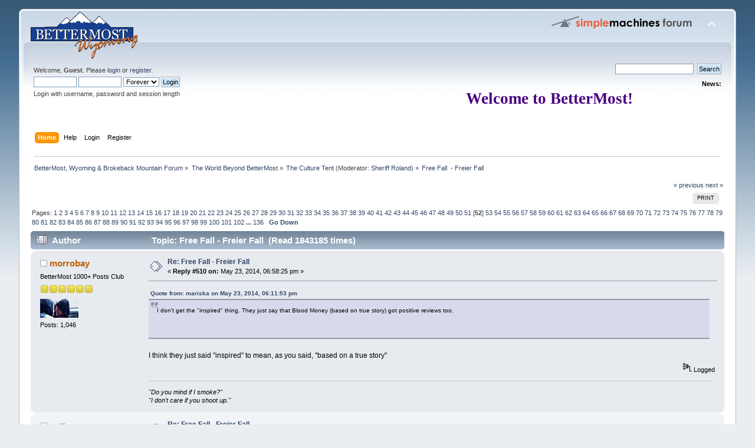

--- FILE ---
content_type: text/html; charset=ISO-8859-1
request_url: http://bettermost.net/forum/index.php?topic=52393.510
body_size: 10034
content:
<!DOCTYPE html PUBLIC "-//W3C//DTD XHTML 1.0 Transitional//EN" "http://www.w3.org/TR/xhtml1/DTD/xhtml1-transitional.dtd">
<html xmlns="http://www.w3.org/1999/xhtml">
<head>
	<link rel="stylesheet" type="text/css" href="http://bettermost.net/forum/Themes/default/css/index.css?fin20" />
	<link rel="stylesheet" type="text/css" href="http://bettermost.net/forum/Themes/default/css/webkit.css" />
	<script type="text/javascript" src="http://bettermost.net/forum/Themes/default/scripts/script.js?fin20"></script>
	<script type="text/javascript" src="http://bettermost.net/forum/Themes/default/scripts/theme.js?fin20"></script>
	<script type="text/javascript"><!-- // --><![CDATA[
		var smf_theme_url = "http://bettermost.net/forum/Themes/default";
		var smf_default_theme_url = "http://bettermost.net/forum/Themes/default";
		var smf_images_url = "http://bettermost.net/forum/Themes/default/images";
		var smf_scripturl = "http://bettermost.net/forum/index.php?PHPSESSID=h77009i7rps7qo1ntpd6qk0s0m&amp;";
		var smf_iso_case_folding = false;
		var smf_charset = "ISO-8859-1";
		var ajax_notification_text = "Loading...";
		var ajax_notification_cancel_text = "Cancel";
	// ]]></script>
	<meta http-equiv="Content-Type" content="text/html; charset=ISO-8859-1" />
	<meta name="description" content="Free Fall  - Freier Fall" />
	<title>Free Fall  - Freier Fall</title>
<!-- Bad Behavior 2.2.20 run time: 0.000 ms -->

	<link rel="canonical" href="http://bettermost.net/forum/index.php?topic=52393.510" />
	<link rel="help" href="http://bettermost.net/forum/index.php?PHPSESSID=h77009i7rps7qo1ntpd6qk0s0m&amp;action=help" />
	<link rel="search" href="http://bettermost.net/forum/index.php?PHPSESSID=h77009i7rps7qo1ntpd6qk0s0m&amp;action=search" />
	<link rel="contents" href="http://bettermost.net/forum/index.php?PHPSESSID=h77009i7rps7qo1ntpd6qk0s0m&amp;" />
	<link rel="alternate" type="application/rss+xml" title="BetterMost, Wyoming &amp; Brokeback Mountain Forum - RSS" href="http://bettermost.net/forum/index.php?PHPSESSID=h77009i7rps7qo1ntpd6qk0s0m&amp;type=rss;action=.xml" />
	<link rel="prev" href="http://bettermost.net/forum/index.php/topic,52393.0/prev_next,prev.html?PHPSESSID=h77009i7rps7qo1ntpd6qk0s0m" />
	<link rel="next" href="http://bettermost.net/forum/index.php/topic,52393.0/prev_next,next.html?PHPSESSID=h77009i7rps7qo1ntpd6qk0s0m" />
	<link rel="index" href="http://bettermost.net/forum/index.php/board,48.0.html?PHPSESSID=h77009i7rps7qo1ntpd6qk0s0m" />
	<link rel="stylesheet" type="text/css" href="http://bettermost.net/forum/Themes/default/css/BBCode-YouTube2.css" /><script src="https://www.google.com/recaptcha/api.js"></script>
	<link rel="stylesheet" type="text/css" id="recaptcha_css" href="http://bettermost.net/forum/Themes/default/css/recaptcha.css" />
</head>
<body>
<div id="wrapper" style="width: 95%">
	<div id="header"><div class="frame">
		<div id="top_section">
			<h1 class="forumtitle">
				<a href="http://bettermost.net/forum/index.php?PHPSESSID=h77009i7rps7qo1ntpd6qk0s0m&amp;"><img src="http://bettermost.net/images/smaller-bettermost_site_logo.gif" alt="BetterMost, Wyoming & Brokeback Mountain Forum" /></a>
			</h1>
			<img id="upshrink" src="http://bettermost.net/forum/Themes/default/images/upshrink.png" alt="*" title="Shrink or expand the header." style="display: none;" />
			<img id="smflogo" src="http://bettermost.net/forum/Themes/default/images/smflogo.png" alt="Simple Machines Forum" title="Simple Machines Forum" />
		</div>
		<div id="upper_section" class="middletext">
			<div class="user">
				<script type="text/javascript" src="http://bettermost.net/forum/Themes/default/scripts/sha1.js"></script>
				<form id="guest_form" action="http://bettermost.net/forum/index.php?PHPSESSID=h77009i7rps7qo1ntpd6qk0s0m&amp;action=login2" method="post" accept-charset="ISO-8859-1"  onsubmit="hashLoginPassword(this, 'f714061b5396a9d06058056fcbd2af87');">
					<div class="info">Welcome, <strong>Guest</strong>. Please <a href="http://bettermost.net/forum/index.php?PHPSESSID=h77009i7rps7qo1ntpd6qk0s0m&amp;action=login">login</a> or <a href="http://bettermost.net/forum/index.php?PHPSESSID=h77009i7rps7qo1ntpd6qk0s0m&amp;action=register">register</a>.</div>
					<input type="text" name="user" size="10" class="input_text" />
					<input type="password" name="passwrd" size="10" class="input_password" />
					<select name="cookielength">
						<option value="60">1 Hour</option>
						<option value="1440">1 Day</option>
						<option value="10080">1 Week</option>
						<option value="43200">1 Month</option>
						<option value="-1" selected="selected">Forever</option>
					</select>
					<input type="submit" value="Login" class="button_submit" /><br />
					<div class="info">Login with username, password and session length</div>
					<input type="hidden" name="hash_passwrd" value="" /><input type="hidden" name="bf38024fab29" value="f714061b5396a9d06058056fcbd2af87" />
				</form>
			</div>
			<div class="news normaltext">
				<form id="search_form" action="http://bettermost.net/forum/index.php?PHPSESSID=h77009i7rps7qo1ntpd6qk0s0m&amp;action=search2" method="post" accept-charset="ISO-8859-1">
					<input type="text" name="search" value="" class="input_text" />&nbsp;
					<input type="submit" name="submit" value="Search" class="button_submit" />
					<input type="hidden" name="advanced" value="0" />
					<input type="hidden" name="topic" value="52393" /></form>
				<h2>News: </h2>
				<p><div align="center"><span style="font-family: papyrus;" class="bbc_font"><strong><span style="font-size: 20pt;" class="bbc_size"><span style="color: indigo;" class="bbc_color">Welcome to BetterMost!<br /><img src="https://i.pinimg.com/originals/25/97/12/2597128b2c268367dafbc08eeab36d10.gif" alt="" class="bbc_img" /></span></span></strong></span></div></p>
			</div>
		</div>
		<br class="clear" />
		<script type="text/javascript"><!-- // --><![CDATA[
			var oMainHeaderToggle = new smc_Toggle({
				bToggleEnabled: true,
				bCurrentlyCollapsed: false,
				aSwappableContainers: [
					'upper_section'
				],
				aSwapImages: [
					{
						sId: 'upshrink',
						srcExpanded: smf_images_url + '/upshrink.png',
						altExpanded: 'Shrink or expand the header.',
						srcCollapsed: smf_images_url + '/upshrink2.png',
						altCollapsed: 'Shrink or expand the header.'
					}
				],
				oThemeOptions: {
					bUseThemeSettings: false,
					sOptionName: 'collapse_header',
					sSessionVar: 'bf38024fab29',
					sSessionId: 'f714061b5396a9d06058056fcbd2af87'
				},
				oCookieOptions: {
					bUseCookie: true,
					sCookieName: 'upshrink'
				}
			});
		// ]]></script>
		<div id="main_menu">
			<ul class="dropmenu" id="menu_nav">
				<li id="button_home">
					<a class="active firstlevel" href="http://bettermost.net/forum/index.php?PHPSESSID=h77009i7rps7qo1ntpd6qk0s0m&amp;">
						<span class="last firstlevel">Home</span>
					</a>
				</li>
				<li id="button_help">
					<a class="firstlevel" href="http://bettermost.net/forum/index.php?PHPSESSID=h77009i7rps7qo1ntpd6qk0s0m&amp;action=help">
						<span class="firstlevel">Help</span>
					</a>
				</li>
				<li id="button_login">
					<a class="firstlevel" href="http://bettermost.net/forum/index.php?PHPSESSID=h77009i7rps7qo1ntpd6qk0s0m&amp;action=login">
						<span class="firstlevel">Login</span>
					</a>
				</li>
				<li id="button_register">
					<a class="firstlevel" href="http://bettermost.net/forum/index.php?PHPSESSID=h77009i7rps7qo1ntpd6qk0s0m&amp;action=register">
						<span class="last firstlevel">Register</span>
					</a>
				</li>
			</ul>
		</div>
		<br class="clear" />
	</div></div>
	<div id="content_section"><div class="frame">
		<div id="main_content_section">
	<div class="navigate_section">
		<ul>
			<li>
				<a href="http://bettermost.net/forum/index.php?PHPSESSID=h77009i7rps7qo1ntpd6qk0s0m&amp;"><span>BetterMost, Wyoming &amp; Brokeback Mountain Forum</span></a> &#187;
			</li>
			<li>
				<a href="http://bettermost.net/forum/index.php?PHPSESSID=h77009i7rps7qo1ntpd6qk0s0m&amp;#c8"><span>The World Beyond BetterMost</span></a> &#187;
			</li>
			<li>
				<a href="http://bettermost.net/forum/index.php/board,48.0.html?PHPSESSID=h77009i7rps7qo1ntpd6qk0s0m"><span>The Culture Tent</span></a> (Moderator: <a href="http://bettermost.net/forum/index.php?PHPSESSID=h77009i7rps7qo1ntpd6qk0s0m&amp;action=profile;u=15" title="Board Moderator">Sheriff Roland</a>) &#187;
			</li>
			<li class="last">
				<a href="http://bettermost.net/forum/index.php/topic,52393.0.html?PHPSESSID=h77009i7rps7qo1ntpd6qk0s0m"><span>Free Fall  - Freier Fall</span></a>
			</li>
		</ul>
	</div>
			<a id="top"></a>
			<a id="msg658953"></a>
			<div class="pagesection">
				<div class="nextlinks"><a href="http://bettermost.net/forum/index.php/topic,52393.0/prev_next,prev.html?PHPSESSID=h77009i7rps7qo1ntpd6qk0s0m#new">&laquo; previous</a> <a href="http://bettermost.net/forum/index.php/topic,52393.0/prev_next,next.html?PHPSESSID=h77009i7rps7qo1ntpd6qk0s0m#new">next &raquo;</a></div>
		<div class="buttonlist floatright">
			<ul>
				<li><a class="button_strip_print" href="http://bettermost.net/forum/index.php?PHPSESSID=h77009i7rps7qo1ntpd6qk0s0m&amp;action=printpage;topic=52393.0" rel="new_win nofollow"><span class="last">Print</span></a></li>
			</ul>
		</div>
				<div class="pagelinks floatleft">Pages: <a class="navPages" href="http://bettermost.net/forum/index.php/topic,52393.0.html?PHPSESSID=h77009i7rps7qo1ntpd6qk0s0m">1</a> <a class="navPages" href="http://bettermost.net/forum/index.php/topic,52393.10.html?PHPSESSID=h77009i7rps7qo1ntpd6qk0s0m">2</a> <a class="navPages" href="http://bettermost.net/forum/index.php/topic,52393.20.html?PHPSESSID=h77009i7rps7qo1ntpd6qk0s0m">3</a> <a class="navPages" href="http://bettermost.net/forum/index.php/topic,52393.30.html?PHPSESSID=h77009i7rps7qo1ntpd6qk0s0m">4</a> <a class="navPages" href="http://bettermost.net/forum/index.php/topic,52393.40.html?PHPSESSID=h77009i7rps7qo1ntpd6qk0s0m">5</a> <a class="navPages" href="http://bettermost.net/forum/index.php/topic,52393.50.html?PHPSESSID=h77009i7rps7qo1ntpd6qk0s0m">6</a> <a class="navPages" href="http://bettermost.net/forum/index.php/topic,52393.60.html?PHPSESSID=h77009i7rps7qo1ntpd6qk0s0m">7</a> <a class="navPages" href="http://bettermost.net/forum/index.php/topic,52393.70.html?PHPSESSID=h77009i7rps7qo1ntpd6qk0s0m">8</a> <a class="navPages" href="http://bettermost.net/forum/index.php/topic,52393.80.html?PHPSESSID=h77009i7rps7qo1ntpd6qk0s0m">9</a> <a class="navPages" href="http://bettermost.net/forum/index.php/topic,52393.90.html?PHPSESSID=h77009i7rps7qo1ntpd6qk0s0m">10</a> <a class="navPages" href="http://bettermost.net/forum/index.php/topic,52393.100.html?PHPSESSID=h77009i7rps7qo1ntpd6qk0s0m">11</a> <a class="navPages" href="http://bettermost.net/forum/index.php/topic,52393.110.html?PHPSESSID=h77009i7rps7qo1ntpd6qk0s0m">12</a> <a class="navPages" href="http://bettermost.net/forum/index.php/topic,52393.120.html?PHPSESSID=h77009i7rps7qo1ntpd6qk0s0m">13</a> <a class="navPages" href="http://bettermost.net/forum/index.php/topic,52393.130.html?PHPSESSID=h77009i7rps7qo1ntpd6qk0s0m">14</a> <a class="navPages" href="http://bettermost.net/forum/index.php/topic,52393.140.html?PHPSESSID=h77009i7rps7qo1ntpd6qk0s0m">15</a> <a class="navPages" href="http://bettermost.net/forum/index.php/topic,52393.150.html?PHPSESSID=h77009i7rps7qo1ntpd6qk0s0m">16</a> <a class="navPages" href="http://bettermost.net/forum/index.php/topic,52393.160.html?PHPSESSID=h77009i7rps7qo1ntpd6qk0s0m">17</a> <a class="navPages" href="http://bettermost.net/forum/index.php/topic,52393.170.html?PHPSESSID=h77009i7rps7qo1ntpd6qk0s0m">18</a> <a class="navPages" href="http://bettermost.net/forum/index.php/topic,52393.180.html?PHPSESSID=h77009i7rps7qo1ntpd6qk0s0m">19</a> <a class="navPages" href="http://bettermost.net/forum/index.php/topic,52393.190.html?PHPSESSID=h77009i7rps7qo1ntpd6qk0s0m">20</a> <a class="navPages" href="http://bettermost.net/forum/index.php/topic,52393.200.html?PHPSESSID=h77009i7rps7qo1ntpd6qk0s0m">21</a> <a class="navPages" href="http://bettermost.net/forum/index.php/topic,52393.210.html?PHPSESSID=h77009i7rps7qo1ntpd6qk0s0m">22</a> <a class="navPages" href="http://bettermost.net/forum/index.php/topic,52393.220.html?PHPSESSID=h77009i7rps7qo1ntpd6qk0s0m">23</a> <a class="navPages" href="http://bettermost.net/forum/index.php/topic,52393.230.html?PHPSESSID=h77009i7rps7qo1ntpd6qk0s0m">24</a> <a class="navPages" href="http://bettermost.net/forum/index.php/topic,52393.240.html?PHPSESSID=h77009i7rps7qo1ntpd6qk0s0m">25</a> <a class="navPages" href="http://bettermost.net/forum/index.php/topic,52393.250.html?PHPSESSID=h77009i7rps7qo1ntpd6qk0s0m">26</a> <a class="navPages" href="http://bettermost.net/forum/index.php/topic,52393.260.html?PHPSESSID=h77009i7rps7qo1ntpd6qk0s0m">27</a> <a class="navPages" href="http://bettermost.net/forum/index.php/topic,52393.270.html?PHPSESSID=h77009i7rps7qo1ntpd6qk0s0m">28</a> <a class="navPages" href="http://bettermost.net/forum/index.php/topic,52393.280.html?PHPSESSID=h77009i7rps7qo1ntpd6qk0s0m">29</a> <a class="navPages" href="http://bettermost.net/forum/index.php/topic,52393.290.html?PHPSESSID=h77009i7rps7qo1ntpd6qk0s0m">30</a> <a class="navPages" href="http://bettermost.net/forum/index.php/topic,52393.300.html?PHPSESSID=h77009i7rps7qo1ntpd6qk0s0m">31</a> <a class="navPages" href="http://bettermost.net/forum/index.php/topic,52393.310.html?PHPSESSID=h77009i7rps7qo1ntpd6qk0s0m">32</a> <a class="navPages" href="http://bettermost.net/forum/index.php/topic,52393.320.html?PHPSESSID=h77009i7rps7qo1ntpd6qk0s0m">33</a> <a class="navPages" href="http://bettermost.net/forum/index.php/topic,52393.330.html?PHPSESSID=h77009i7rps7qo1ntpd6qk0s0m">34</a> <a class="navPages" href="http://bettermost.net/forum/index.php/topic,52393.340.html?PHPSESSID=h77009i7rps7qo1ntpd6qk0s0m">35</a> <a class="navPages" href="http://bettermost.net/forum/index.php/topic,52393.350.html?PHPSESSID=h77009i7rps7qo1ntpd6qk0s0m">36</a> <a class="navPages" href="http://bettermost.net/forum/index.php/topic,52393.360.html?PHPSESSID=h77009i7rps7qo1ntpd6qk0s0m">37</a> <a class="navPages" href="http://bettermost.net/forum/index.php/topic,52393.370.html?PHPSESSID=h77009i7rps7qo1ntpd6qk0s0m">38</a> <a class="navPages" href="http://bettermost.net/forum/index.php/topic,52393.380.html?PHPSESSID=h77009i7rps7qo1ntpd6qk0s0m">39</a> <a class="navPages" href="http://bettermost.net/forum/index.php/topic,52393.390.html?PHPSESSID=h77009i7rps7qo1ntpd6qk0s0m">40</a> <a class="navPages" href="http://bettermost.net/forum/index.php/topic,52393.400.html?PHPSESSID=h77009i7rps7qo1ntpd6qk0s0m">41</a> <a class="navPages" href="http://bettermost.net/forum/index.php/topic,52393.410.html?PHPSESSID=h77009i7rps7qo1ntpd6qk0s0m">42</a> <a class="navPages" href="http://bettermost.net/forum/index.php/topic,52393.420.html?PHPSESSID=h77009i7rps7qo1ntpd6qk0s0m">43</a> <a class="navPages" href="http://bettermost.net/forum/index.php/topic,52393.430.html?PHPSESSID=h77009i7rps7qo1ntpd6qk0s0m">44</a> <a class="navPages" href="http://bettermost.net/forum/index.php/topic,52393.440.html?PHPSESSID=h77009i7rps7qo1ntpd6qk0s0m">45</a> <a class="navPages" href="http://bettermost.net/forum/index.php/topic,52393.450.html?PHPSESSID=h77009i7rps7qo1ntpd6qk0s0m">46</a> <a class="navPages" href="http://bettermost.net/forum/index.php/topic,52393.460.html?PHPSESSID=h77009i7rps7qo1ntpd6qk0s0m">47</a> <a class="navPages" href="http://bettermost.net/forum/index.php/topic,52393.470.html?PHPSESSID=h77009i7rps7qo1ntpd6qk0s0m">48</a> <a class="navPages" href="http://bettermost.net/forum/index.php/topic,52393.480.html?PHPSESSID=h77009i7rps7qo1ntpd6qk0s0m">49</a> <a class="navPages" href="http://bettermost.net/forum/index.php/topic,52393.490.html?PHPSESSID=h77009i7rps7qo1ntpd6qk0s0m">50</a> <a class="navPages" href="http://bettermost.net/forum/index.php/topic,52393.500.html?PHPSESSID=h77009i7rps7qo1ntpd6qk0s0m">51</a> [<strong>52</strong>] <a class="navPages" href="http://bettermost.net/forum/index.php/topic,52393.520.html?PHPSESSID=h77009i7rps7qo1ntpd6qk0s0m">53</a> <a class="navPages" href="http://bettermost.net/forum/index.php/topic,52393.530.html?PHPSESSID=h77009i7rps7qo1ntpd6qk0s0m">54</a> <a class="navPages" href="http://bettermost.net/forum/index.php/topic,52393.540.html?PHPSESSID=h77009i7rps7qo1ntpd6qk0s0m">55</a> <a class="navPages" href="http://bettermost.net/forum/index.php/topic,52393.550.html?PHPSESSID=h77009i7rps7qo1ntpd6qk0s0m">56</a> <a class="navPages" href="http://bettermost.net/forum/index.php/topic,52393.560.html?PHPSESSID=h77009i7rps7qo1ntpd6qk0s0m">57</a> <a class="navPages" href="http://bettermost.net/forum/index.php/topic,52393.570.html?PHPSESSID=h77009i7rps7qo1ntpd6qk0s0m">58</a> <a class="navPages" href="http://bettermost.net/forum/index.php/topic,52393.580.html?PHPSESSID=h77009i7rps7qo1ntpd6qk0s0m">59</a> <a class="navPages" href="http://bettermost.net/forum/index.php/topic,52393.590.html?PHPSESSID=h77009i7rps7qo1ntpd6qk0s0m">60</a> <a class="navPages" href="http://bettermost.net/forum/index.php/topic,52393.600.html?PHPSESSID=h77009i7rps7qo1ntpd6qk0s0m">61</a> <a class="navPages" href="http://bettermost.net/forum/index.php/topic,52393.610.html?PHPSESSID=h77009i7rps7qo1ntpd6qk0s0m">62</a> <a class="navPages" href="http://bettermost.net/forum/index.php/topic,52393.620.html?PHPSESSID=h77009i7rps7qo1ntpd6qk0s0m">63</a> <a class="navPages" href="http://bettermost.net/forum/index.php/topic,52393.630.html?PHPSESSID=h77009i7rps7qo1ntpd6qk0s0m">64</a> <a class="navPages" href="http://bettermost.net/forum/index.php/topic,52393.640.html?PHPSESSID=h77009i7rps7qo1ntpd6qk0s0m">65</a> <a class="navPages" href="http://bettermost.net/forum/index.php/topic,52393.650.html?PHPSESSID=h77009i7rps7qo1ntpd6qk0s0m">66</a> <a class="navPages" href="http://bettermost.net/forum/index.php/topic,52393.660.html?PHPSESSID=h77009i7rps7qo1ntpd6qk0s0m">67</a> <a class="navPages" href="http://bettermost.net/forum/index.php/topic,52393.670.html?PHPSESSID=h77009i7rps7qo1ntpd6qk0s0m">68</a> <a class="navPages" href="http://bettermost.net/forum/index.php/topic,52393.680.html?PHPSESSID=h77009i7rps7qo1ntpd6qk0s0m">69</a> <a class="navPages" href="http://bettermost.net/forum/index.php/topic,52393.690.html?PHPSESSID=h77009i7rps7qo1ntpd6qk0s0m">70</a> <a class="navPages" href="http://bettermost.net/forum/index.php/topic,52393.700.html?PHPSESSID=h77009i7rps7qo1ntpd6qk0s0m">71</a> <a class="navPages" href="http://bettermost.net/forum/index.php/topic,52393.710.html?PHPSESSID=h77009i7rps7qo1ntpd6qk0s0m">72</a> <a class="navPages" href="http://bettermost.net/forum/index.php/topic,52393.720.html?PHPSESSID=h77009i7rps7qo1ntpd6qk0s0m">73</a> <a class="navPages" href="http://bettermost.net/forum/index.php/topic,52393.730.html?PHPSESSID=h77009i7rps7qo1ntpd6qk0s0m">74</a> <a class="navPages" href="http://bettermost.net/forum/index.php/topic,52393.740.html?PHPSESSID=h77009i7rps7qo1ntpd6qk0s0m">75</a> <a class="navPages" href="http://bettermost.net/forum/index.php/topic,52393.750.html?PHPSESSID=h77009i7rps7qo1ntpd6qk0s0m">76</a> <a class="navPages" href="http://bettermost.net/forum/index.php/topic,52393.760.html?PHPSESSID=h77009i7rps7qo1ntpd6qk0s0m">77</a> <a class="navPages" href="http://bettermost.net/forum/index.php/topic,52393.770.html?PHPSESSID=h77009i7rps7qo1ntpd6qk0s0m">78</a> <a class="navPages" href="http://bettermost.net/forum/index.php/topic,52393.780.html?PHPSESSID=h77009i7rps7qo1ntpd6qk0s0m">79</a> <a class="navPages" href="http://bettermost.net/forum/index.php/topic,52393.790.html?PHPSESSID=h77009i7rps7qo1ntpd6qk0s0m">80</a> <a class="navPages" href="http://bettermost.net/forum/index.php/topic,52393.800.html?PHPSESSID=h77009i7rps7qo1ntpd6qk0s0m">81</a> <a class="navPages" href="http://bettermost.net/forum/index.php/topic,52393.810.html?PHPSESSID=h77009i7rps7qo1ntpd6qk0s0m">82</a> <a class="navPages" href="http://bettermost.net/forum/index.php/topic,52393.820.html?PHPSESSID=h77009i7rps7qo1ntpd6qk0s0m">83</a> <a class="navPages" href="http://bettermost.net/forum/index.php/topic,52393.830.html?PHPSESSID=h77009i7rps7qo1ntpd6qk0s0m">84</a> <a class="navPages" href="http://bettermost.net/forum/index.php/topic,52393.840.html?PHPSESSID=h77009i7rps7qo1ntpd6qk0s0m">85</a> <a class="navPages" href="http://bettermost.net/forum/index.php/topic,52393.850.html?PHPSESSID=h77009i7rps7qo1ntpd6qk0s0m">86</a> <a class="navPages" href="http://bettermost.net/forum/index.php/topic,52393.860.html?PHPSESSID=h77009i7rps7qo1ntpd6qk0s0m">87</a> <a class="navPages" href="http://bettermost.net/forum/index.php/topic,52393.870.html?PHPSESSID=h77009i7rps7qo1ntpd6qk0s0m">88</a> <a class="navPages" href="http://bettermost.net/forum/index.php/topic,52393.880.html?PHPSESSID=h77009i7rps7qo1ntpd6qk0s0m">89</a> <a class="navPages" href="http://bettermost.net/forum/index.php/topic,52393.890.html?PHPSESSID=h77009i7rps7qo1ntpd6qk0s0m">90</a> <a class="navPages" href="http://bettermost.net/forum/index.php/topic,52393.900.html?PHPSESSID=h77009i7rps7qo1ntpd6qk0s0m">91</a> <a class="navPages" href="http://bettermost.net/forum/index.php/topic,52393.910.html?PHPSESSID=h77009i7rps7qo1ntpd6qk0s0m">92</a> <a class="navPages" href="http://bettermost.net/forum/index.php/topic,52393.920.html?PHPSESSID=h77009i7rps7qo1ntpd6qk0s0m">93</a> <a class="navPages" href="http://bettermost.net/forum/index.php/topic,52393.930.html?PHPSESSID=h77009i7rps7qo1ntpd6qk0s0m">94</a> <a class="navPages" href="http://bettermost.net/forum/index.php/topic,52393.940.html?PHPSESSID=h77009i7rps7qo1ntpd6qk0s0m">95</a> <a class="navPages" href="http://bettermost.net/forum/index.php/topic,52393.950.html?PHPSESSID=h77009i7rps7qo1ntpd6qk0s0m">96</a> <a class="navPages" href="http://bettermost.net/forum/index.php/topic,52393.960.html?PHPSESSID=h77009i7rps7qo1ntpd6qk0s0m">97</a> <a class="navPages" href="http://bettermost.net/forum/index.php/topic,52393.970.html?PHPSESSID=h77009i7rps7qo1ntpd6qk0s0m">98</a> <a class="navPages" href="http://bettermost.net/forum/index.php/topic,52393.980.html?PHPSESSID=h77009i7rps7qo1ntpd6qk0s0m">99</a> <a class="navPages" href="http://bettermost.net/forum/index.php/topic,52393.990.html?PHPSESSID=h77009i7rps7qo1ntpd6qk0s0m">100</a> <a class="navPages" href="http://bettermost.net/forum/index.php/topic,52393.1000.html?PHPSESSID=h77009i7rps7qo1ntpd6qk0s0m">101</a> <a class="navPages" href="http://bettermost.net/forum/index.php/topic,52393.1010.html?PHPSESSID=h77009i7rps7qo1ntpd6qk0s0m">102</a> <span style="font-weight: bold;" onclick="expandPages(this, 'http://bettermost.net/forum/index.php?topic=52393.%1$d', 1020, 1350, 10);" onmouseover="this.style.cursor='pointer';"> ... </span><a class="navPages" href="http://bettermost.net/forum/index.php/topic,52393.1350.html?PHPSESSID=h77009i7rps7qo1ntpd6qk0s0m">136</a>   &nbsp;&nbsp;<a href="#lastPost"><strong>Go Down</strong></a></div>
			</div>
			<div id="forumposts">
				<div class="cat_bar">
					<h3 class="catbg">
						<img src="http://bettermost.net/forum/Themes/default/images/topic/veryhot_post.gif" align="bottom" alt="" />
						<span id="author">Author</span>
						Topic: Free Fall  - Freier Fall &nbsp;(Read 1843185 times)
					</h3>
				</div>
				<form action="http://bettermost.net/forum/index.php?PHPSESSID=h77009i7rps7qo1ntpd6qk0s0m&amp;action=quickmod2;topic=52393.510" method="post" accept-charset="ISO-8859-1" name="quickModForm" id="quickModForm" style="margin: 0;" onsubmit="return oQuickModify.bInEditMode ? oQuickModify.modifySave('f714061b5396a9d06058056fcbd2af87', 'bf38024fab29') : false">
				<div class="windowbg">
					<span class="topslice"><span></span></span>
					<div class="post_wrapper">
						<div class="poster">
							<h4>
								<img src="http://bettermost.net/forum/Themes/default/images/useroff.gif" alt="Offline" />
								<a href="http://bettermost.net/forum/index.php?PHPSESSID=h77009i7rps7qo1ntpd6qk0s0m&amp;action=profile;u=3111" title="View the profile of morrobay">morrobay</a>
							</h4>
							<ul class="reset smalltext" id="msg_658953_extra_info">
								<li class="postgroup">BetterMost 1000+ Posts Club</li>
								<li class="stars"><img src="http://bettermost.net/forum/Themes/default/images/star.gif" alt="*" /><img src="http://bettermost.net/forum/Themes/default/images/star.gif" alt="*" /><img src="http://bettermost.net/forum/Themes/default/images/star.gif" alt="*" /><img src="http://bettermost.net/forum/Themes/default/images/star.gif" alt="*" /><img src="http://bettermost.net/forum/Themes/default/images/star.gif" alt="*" /><img src="http://bettermost.net/forum/Themes/default/images/star.gif" alt="*" /></li>
								<li class="avatar">
									<a href="http://bettermost.net/forum/index.php?PHPSESSID=h77009i7rps7qo1ntpd6qk0s0m&amp;action=profile;u=3111">
										<img class="avatar" src="http://bettermost.net/forum/index.php?PHPSESSID=h77009i7rps7qo1ntpd6qk0s0m&amp;action=dlattach;attach=27969;type=avatar" alt="" />
									</a>
								</li>
								<li class="postcount">Posts: 1,046</li>
								<li class="profile">
									<ul>
									</ul>
								</li>
							</ul>
						</div>
						<div class="postarea">
							<div class="flow_hidden">
								<div class="keyinfo">
									<div class="messageicon">
										<img src="http://bettermost.net/forum/Themes/default/images/post/xx.gif" alt="" />
									</div>
									<h5 id="subject_658953">
										<a href="http://bettermost.net/forum/index.php/topic,52393.msg658953.html?PHPSESSID=h77009i7rps7qo1ntpd6qk0s0m#msg658953" rel="nofollow">Re: Free Fall  - Freier Fall</a>
									</h5>
									<div class="smalltext">&#171; <strong>Reply #510 on:</strong> May 23, 2014, 06:58:25 pm &#187;</div>
									<div id="msg_658953_quick_mod"></div>
								</div>
							</div>
							<div class="post">
								<div class="inner" id="msg_658953"><div class="quoteheader"><div class="topslice_quote"><a href="http://bettermost.net/forum/index.php/topic,52393.msg658947.html?PHPSESSID=h77009i7rps7qo1ntpd6qk0s0m#msg658947">Quote from: mariska on May 23, 2014, 06:11:53 pm</a></div></div><blockquote class="bbc_standard_quote">I don&#039;t get the &quot;inspired&quot; thing. They just say that Blood Money (based on true story) got positive reviews too. <br /><br /><br /></blockquote><div class="quotefooter"><div class="botslice_quote"></div></div><br />I think they just said &quot;inspired&quot; to mean, as you said, &quot;based on a true story&quot;</div>
							</div>
						</div>
						<div class="moderatorbar">
							<div class="smalltext modified" id="modified_658953">
							</div>
							<div class="smalltext reportlinks">
								<img src="http://bettermost.net/forum/Themes/default/images/ip.gif" alt="" />
								Logged
							</div>
							<div class="signature" id="msg_658953_signature"><em>&quot;Do you mind if I smoke?&quot;<br />&quot;I don&#39;t care if you shoot up.&quot;<br /></em></div>
						</div>
					</div>
					<span class="botslice"><span></span></span>
				</div>
				<hr class="post_separator" />
				<a id="msg658954"></a>
				<div class="windowbg2">
					<span class="topslice"><span></span></span>
					<div class="post_wrapper">
						<div class="poster">
							<h4>
								<img src="http://bettermost.net/forum/Themes/default/images/useroff.gif" alt="Offline" />
								<a href="http://bettermost.net/forum/index.php?PHPSESSID=h77009i7rps7qo1ntpd6qk0s0m&amp;action=profile;u=686" title="View the profile of gattaca">gattaca</a>
							</h4>
							<ul class="reset smalltext" id="msg_658954_extra_info">
								<li class="postgroup">Sr. Ranch Hand</li>
								<li class="stars"><img src="http://bettermost.net/forum/Themes/default/images/star.gif" alt="*" /><img src="http://bettermost.net/forum/Themes/default/images/star.gif" alt="*" /><img src="http://bettermost.net/forum/Themes/default/images/star.gif" alt="*" /></li>
								<li class="avatar">
									<a href="http://bettermost.net/forum/index.php?PHPSESSID=h77009i7rps7qo1ntpd6qk0s0m&amp;action=profile;u=686">
										<img class="avatar" src="http://bettermost.net/forum/index.php?PHPSESSID=h77009i7rps7qo1ntpd6qk0s0m&amp;action=dlattach;attach=6188;type=avatar" alt="" />
									</a>
								</li>
								<li class="postcount">Posts: 116</li>
								<li class="profile">
									<ul>
									</ul>
								</li>
							</ul>
						</div>
						<div class="postarea">
							<div class="flow_hidden">
								<div class="keyinfo">
									<div class="messageicon">
										<img src="http://bettermost.net/forum/Themes/default/images/post/xx.gif" alt="" />
									</div>
									<h5 id="subject_658954">
										<a href="http://bettermost.net/forum/index.php/topic,52393.msg658954.html?PHPSESSID=h77009i7rps7qo1ntpd6qk0s0m#msg658954" rel="nofollow">Re: Free Fall  - Freier Fall</a>
									</h5>
									<div class="smalltext">&#171; <strong>Reply #511 on:</strong> May 23, 2014, 07:52:37 pm &#187;</div>
									<div id="msg_658954_quick_mod"></div>
								</div>
							</div>
							<div class="post">
								<div class="inner" id="msg_658954"><div class="quoteheader"><div class="topslice_quote"><a href="http://bettermost.net/forum/index.php/topic,52393.msg658944.html?PHPSESSID=h77009i7rps7qo1ntpd6qk0s0m#msg658944">Quote from: mariska on May 23, 2014, 05:02:10 pm</a></div></div><blockquote class="bbc_standard_quote">Do you think it was the &quot;staring at each other&quot; in the college room? Friends don&#039;t stare at each other like that. Friends should have smiled to each other or something like that.<br />Sometimes a short eye contact says more than words. You can&#039;t explain it but you feel it.<br />And Marc: when did he realize for the first time that something strange was going on?<br /></blockquote><div class="quotefooter"><div class="botslice_quote"></div></div><br />Their eye contact is crucial.&nbsp; It IS pivotal at various points in the film.&nbsp; I&#039;ll have to watch it again to pay very close attention.&nbsp; &nbsp;Normal male eye contact is purposely very limited.&nbsp; More than about 1/2 second and straight guys get all weirded out - notice it sometime.. but being we think Marc was not gay or had prior experience.. not sure how he&#039;d be getting all these OK signals. I think the smoking lip contact was the real start of Kay&#039;s pursuit.&nbsp; V. </div>
							</div>
						</div>
						<div class="moderatorbar">
							<div class="smalltext modified" id="modified_658954">
							</div>
							<div class="smalltext reportlinks">
								<img src="http://bettermost.net/forum/Themes/default/images/ip.gif" alt="" />
								Logged
							</div>
							<div class="signature" id="msg_658954_signature">How do you hide when you are running from yourself?</div>
						</div>
					</div>
					<span class="botslice"><span></span></span>
				</div>
				<hr class="post_separator" />
				<a id="msg658958"></a>
				<div class="windowbg">
					<span class="topslice"><span></span></span>
					<div class="post_wrapper">
						<div class="poster">
							<h4>
								<img src="http://bettermost.net/forum/Themes/default/images/useroff.gif" alt="Offline" />
								<a href="http://bettermost.net/forum/index.php?PHPSESSID=h77009i7rps7qo1ntpd6qk0s0m&amp;action=profile;u=3111" title="View the profile of morrobay">morrobay</a>
							</h4>
							<ul class="reset smalltext" id="msg_658958_extra_info">
								<li class="postgroup">BetterMost 1000+ Posts Club</li>
								<li class="stars"><img src="http://bettermost.net/forum/Themes/default/images/star.gif" alt="*" /><img src="http://bettermost.net/forum/Themes/default/images/star.gif" alt="*" /><img src="http://bettermost.net/forum/Themes/default/images/star.gif" alt="*" /><img src="http://bettermost.net/forum/Themes/default/images/star.gif" alt="*" /><img src="http://bettermost.net/forum/Themes/default/images/star.gif" alt="*" /><img src="http://bettermost.net/forum/Themes/default/images/star.gif" alt="*" /></li>
								<li class="avatar">
									<a href="http://bettermost.net/forum/index.php?PHPSESSID=h77009i7rps7qo1ntpd6qk0s0m&amp;action=profile;u=3111">
										<img class="avatar" src="http://bettermost.net/forum/index.php?PHPSESSID=h77009i7rps7qo1ntpd6qk0s0m&amp;action=dlattach;attach=27969;type=avatar" alt="" />
									</a>
								</li>
								<li class="postcount">Posts: 1,046</li>
								<li class="profile">
									<ul>
									</ul>
								</li>
							</ul>
						</div>
						<div class="postarea">
							<div class="flow_hidden">
								<div class="keyinfo">
									<div class="messageicon">
										<img src="http://bettermost.net/forum/Themes/default/images/post/xx.gif" alt="" />
									</div>
									<h5 id="subject_658958">
										<a href="http://bettermost.net/forum/index.php/topic,52393.msg658958.html?PHPSESSID=h77009i7rps7qo1ntpd6qk0s0m#msg658958" rel="nofollow">Re: Free Fall  - Freier Fall</a>
									</h5>
									<div class="smalltext">&#171; <strong>Reply #512 on:</strong> May 23, 2014, 10:30:43 pm &#187;</div>
									<div id="msg_658958_quick_mod"></div>
								</div>
							</div>
							<div class="post">
								<div class="inner" id="msg_658958">There is SO much eye contact throughout the whole movie, starting in the classroom. &nbsp;Then the silent but ridiculously well-acted scene where Kay grabs Marcs hand to light his cigarette - Marc can hardly drag his eyes away from Kay&#039;s face, you can see him forcing himself to look away. &nbsp;To me, that scene is as erotic as, maybe more so than, their bed scene, as the sexual tension builds. &nbsp;<br /><br />Then at the bowling alley over the introductions, and when Kay stands over Marc as he&#039;s lifting weights, the karate scene - it just goes on and on, to the scene in the meeting room when it&#039;s learned that Kay has been picked up in a raid in a gay bar (it still seems odd that gay bars are still being raided in Germany in 2013). &nbsp;And in line at the canteen before he goes to the hospital. &nbsp;<br /><br />I love to see it, and glad Lacant put so much non-verbal communication between them, and it&#039;s all so naturally played by Hanno &amp; Max.<br /><br />What scenes did I miss with those looks between them?</div>
							</div>
						</div>
						<div class="moderatorbar">
							<div class="smalltext modified" id="modified_658958">
								&#171; <em>Last Edit: May 24, 2014, 08:51:29 am by butlers_fantasy</em> &#187;
							</div>
							<div class="smalltext reportlinks">
								<img src="http://bettermost.net/forum/Themes/default/images/ip.gif" alt="" />
								Logged
							</div>
							<div class="signature" id="msg_658958_signature"><em>&quot;Do you mind if I smoke?&quot;<br />&quot;I don&#39;t care if you shoot up.&quot;<br /></em></div>
						</div>
					</div>
					<span class="botslice"><span></span></span>
				</div>
				<hr class="post_separator" />
				<a id="msg658961"></a>
				<div class="windowbg2">
					<span class="topslice"><span></span></span>
					<div class="post_wrapper">
						<div class="poster">
							<h4>
								<img src="http://bettermost.net/forum/Themes/default/images/useroff.gif" alt="Offline" />
								<a href="http://bettermost.net/forum/index.php?PHPSESSID=h77009i7rps7qo1ntpd6qk0s0m&amp;action=profile;u=12748" title="View the profile of mariska">mariska</a>
							</h4>
							<ul class="reset smalltext" id="msg_658961_extra_info">
								<li class="postgroup">Brokeback Got Me Good</li>
								<li class="stars"><img src="http://bettermost.net/forum/Themes/default/images/star.gif" alt="*" /><img src="http://bettermost.net/forum/Themes/default/images/star.gif" alt="*" /><img src="http://bettermost.net/forum/Themes/default/images/star.gif" alt="*" /><img src="http://bettermost.net/forum/Themes/default/images/star.gif" alt="*" /><img src="http://bettermost.net/forum/Themes/default/images/star.gif" alt="*" /></li>
								<li class="postcount">Posts: 407</li>
								<li class="profile">
									<ul>
									</ul>
								</li>
							</ul>
						</div>
						<div class="postarea">
							<div class="flow_hidden">
								<div class="keyinfo">
									<div class="messageicon">
										<img src="http://bettermost.net/forum/Themes/default/images/post/xx.gif" alt="" />
									</div>
									<h5 id="subject_658961">
										<a href="http://bettermost.net/forum/index.php/topic,52393.msg658961.html?PHPSESSID=h77009i7rps7qo1ntpd6qk0s0m#msg658961" rel="nofollow">Re: Free Fall  - Freier Fall</a>
									</h5>
									<div class="smalltext">&#171; <strong>Reply #513 on:</strong> May 24, 2014, 03:41:16 am &#187;</div>
									<div id="msg_658961_quick_mod"></div>
								</div>
							</div>
							<div class="post">
								<div class="inner" id="msg_658961">It&#039;s not exactly a look but did you see this one: in the cantine just before the kay/gregor fight. Look at their heads.<br /></div>
							</div>
						</div>
						<div class="moderatorbar">
							<div class="smalltext modified" id="modified_658961">
							</div>
							<div class="smalltext reportlinks">
								<img src="http://bettermost.net/forum/Themes/default/images/ip.gif" alt="" />
								Logged
							</div>
						</div>
					</div>
					<span class="botslice"><span></span></span>
				</div>
				<hr class="post_separator" />
				<a id="msg658962"></a>
				<div class="windowbg">
					<span class="topslice"><span></span></span>
					<div class="post_wrapper">
						<div class="poster">
							<h4>
								<img src="http://bettermost.net/forum/Themes/default/images/useroff.gif" alt="Offline" />
								<a href="http://bettermost.net/forum/index.php?PHPSESSID=h77009i7rps7qo1ntpd6qk0s0m&amp;action=profile;u=3111" title="View the profile of morrobay">morrobay</a>
							</h4>
							<ul class="reset smalltext" id="msg_658962_extra_info">
								<li class="postgroup">BetterMost 1000+ Posts Club</li>
								<li class="stars"><img src="http://bettermost.net/forum/Themes/default/images/star.gif" alt="*" /><img src="http://bettermost.net/forum/Themes/default/images/star.gif" alt="*" /><img src="http://bettermost.net/forum/Themes/default/images/star.gif" alt="*" /><img src="http://bettermost.net/forum/Themes/default/images/star.gif" alt="*" /><img src="http://bettermost.net/forum/Themes/default/images/star.gif" alt="*" /><img src="http://bettermost.net/forum/Themes/default/images/star.gif" alt="*" /></li>
								<li class="avatar">
									<a href="http://bettermost.net/forum/index.php?PHPSESSID=h77009i7rps7qo1ntpd6qk0s0m&amp;action=profile;u=3111">
										<img class="avatar" src="http://bettermost.net/forum/index.php?PHPSESSID=h77009i7rps7qo1ntpd6qk0s0m&amp;action=dlattach;attach=27969;type=avatar" alt="" />
									</a>
								</li>
								<li class="postcount">Posts: 1,046</li>
								<li class="profile">
									<ul>
									</ul>
								</li>
							</ul>
						</div>
						<div class="postarea">
							<div class="flow_hidden">
								<div class="keyinfo">
									<div class="messageicon">
										<img src="http://bettermost.net/forum/Themes/default/images/post/xx.gif" alt="" />
									</div>
									<h5 id="subject_658962">
										<a href="http://bettermost.net/forum/index.php/topic,52393.msg658962.html?PHPSESSID=h77009i7rps7qo1ntpd6qk0s0m#msg658962" rel="nofollow">Re: Free Fall  - Freier Fall</a>
									</h5>
									<div class="smalltext">&#171; <strong>Reply #514 on:</strong> May 24, 2014, 08:21:33 am &#187;</div>
									<div id="msg_658962_quick_mod"></div>
								</div>
							</div>
							<div class="post">
								<div class="inner" id="msg_658962">Oh, absolutely! &nbsp;In a room full of people there is that brief connection, as if, for a few seconds, only the two of them exist there. &nbsp;Lovely.</div>
							</div>
						</div>
						<div class="moderatorbar">
							<div class="smalltext modified" id="modified_658962">
								&#171; <em>Last Edit: May 24, 2014, 01:27:40 pm by butlers_fantasy</em> &#187;
							</div>
							<div class="smalltext reportlinks">
								<img src="http://bettermost.net/forum/Themes/default/images/ip.gif" alt="" />
								Logged
							</div>
							<div class="signature" id="msg_658962_signature"><em>&quot;Do you mind if I smoke?&quot;<br />&quot;I don&#39;t care if you shoot up.&quot;<br /></em></div>
						</div>
					</div>
					<span class="botslice"><span></span></span>
				</div>
				<hr class="post_separator" />
				<a id="msg658963"></a>
				<div class="windowbg2">
					<span class="topslice"><span></span></span>
					<div class="post_wrapper">
						<div class="poster">
							<h4>
								<img src="http://bettermost.net/forum/Themes/default/images/useroff.gif" alt="Offline" />
								<a href="http://bettermost.net/forum/index.php?PHPSESSID=h77009i7rps7qo1ntpd6qk0s0m&amp;action=profile;u=3111" title="View the profile of morrobay">morrobay</a>
							</h4>
							<ul class="reset smalltext" id="msg_658963_extra_info">
								<li class="postgroup">BetterMost 1000+ Posts Club</li>
								<li class="stars"><img src="http://bettermost.net/forum/Themes/default/images/star.gif" alt="*" /><img src="http://bettermost.net/forum/Themes/default/images/star.gif" alt="*" /><img src="http://bettermost.net/forum/Themes/default/images/star.gif" alt="*" /><img src="http://bettermost.net/forum/Themes/default/images/star.gif" alt="*" /><img src="http://bettermost.net/forum/Themes/default/images/star.gif" alt="*" /><img src="http://bettermost.net/forum/Themes/default/images/star.gif" alt="*" /></li>
								<li class="avatar">
									<a href="http://bettermost.net/forum/index.php?PHPSESSID=h77009i7rps7qo1ntpd6qk0s0m&amp;action=profile;u=3111">
										<img class="avatar" src="http://bettermost.net/forum/index.php?PHPSESSID=h77009i7rps7qo1ntpd6qk0s0m&amp;action=dlattach;attach=27969;type=avatar" alt="" />
									</a>
								</li>
								<li class="postcount">Posts: 1,046</li>
								<li class="profile">
									<ul>
									</ul>
								</li>
							</ul>
						</div>
						<div class="postarea">
							<div class="flow_hidden">
								<div class="keyinfo">
									<div class="messageicon">
										<img src="http://bettermost.net/forum/Themes/default/images/post/xx.gif" alt="" />
									</div>
									<h5 id="subject_658963">
										<a href="http://bettermost.net/forum/index.php/topic,52393.msg658963.html?PHPSESSID=h77009i7rps7qo1ntpd6qk0s0m#msg658963" rel="nofollow">Re: Free Fall  - Freier Fall</a>
									</h5>
									<div class="smalltext">&#171; <strong>Reply #515 on:</strong> May 24, 2014, 08:42:37 am &#187;</div>
									<div id="msg_658963_quick_mod"></div>
								</div>
							</div>
							<div class="post">
								<div class="inner" id="msg_658963"><img src="https://media-cache-ak0.pinimg.com/736x/68/de/a8/68dea8b38e4330365ec9f4e6bb36a6b1.jpg" alt="" class="bbc_img" /></div>
							</div>
						</div>
						<div class="moderatorbar">
							<div class="smalltext modified" id="modified_658963">
							</div>
							<div class="smalltext reportlinks">
								<img src="http://bettermost.net/forum/Themes/default/images/ip.gif" alt="" />
								Logged
							</div>
							<div class="signature" id="msg_658963_signature"><em>&quot;Do you mind if I smoke?&quot;<br />&quot;I don&#39;t care if you shoot up.&quot;<br /></em></div>
						</div>
					</div>
					<span class="botslice"><span></span></span>
				</div>
				<hr class="post_separator" />
				<a id="msg658964"></a>
				<div class="windowbg">
					<span class="topslice"><span></span></span>
					<div class="post_wrapper">
						<div class="poster">
							<h4>
								<img src="http://bettermost.net/forum/Themes/default/images/useroff.gif" alt="Offline" />
								<a href="http://bettermost.net/forum/index.php?PHPSESSID=h77009i7rps7qo1ntpd6qk0s0m&amp;action=profile;u=3111" title="View the profile of morrobay">morrobay</a>
							</h4>
							<ul class="reset smalltext" id="msg_658964_extra_info">
								<li class="postgroup">BetterMost 1000+ Posts Club</li>
								<li class="stars"><img src="http://bettermost.net/forum/Themes/default/images/star.gif" alt="*" /><img src="http://bettermost.net/forum/Themes/default/images/star.gif" alt="*" /><img src="http://bettermost.net/forum/Themes/default/images/star.gif" alt="*" /><img src="http://bettermost.net/forum/Themes/default/images/star.gif" alt="*" /><img src="http://bettermost.net/forum/Themes/default/images/star.gif" alt="*" /><img src="http://bettermost.net/forum/Themes/default/images/star.gif" alt="*" /></li>
								<li class="avatar">
									<a href="http://bettermost.net/forum/index.php?PHPSESSID=h77009i7rps7qo1ntpd6qk0s0m&amp;action=profile;u=3111">
										<img class="avatar" src="http://bettermost.net/forum/index.php?PHPSESSID=h77009i7rps7qo1ntpd6qk0s0m&amp;action=dlattach;attach=27969;type=avatar" alt="" />
									</a>
								</li>
								<li class="postcount">Posts: 1,046</li>
								<li class="profile">
									<ul>
									</ul>
								</li>
							</ul>
						</div>
						<div class="postarea">
							<div class="flow_hidden">
								<div class="keyinfo">
									<div class="messageicon">
										<img src="http://bettermost.net/forum/Themes/default/images/post/xx.gif" alt="" />
									</div>
									<h5 id="subject_658964">
										<a href="http://bettermost.net/forum/index.php/topic,52393.msg658964.html?PHPSESSID=h77009i7rps7qo1ntpd6qk0s0m#msg658964" rel="nofollow">Re: Free Fall  - Freier Fall</a>
									</h5>
									<div class="smalltext">&#171; <strong>Reply #516 on:</strong> May 24, 2014, 09:32:05 am &#187;</div>
									<div id="msg_658964_quick_mod"></div>
								</div>
							</div>
							<div class="post">
								<div class="inner" id="msg_658964"><div class="quoteheader"><div class="topslice_quote"><a href="http://bettermost.net/forum/index.php/topic,52393.msg658893.html?PHPSESSID=h77009i7rps7qo1ntpd6qk0s0m#msg658893">Quote from: mariska on May 22, 2014, 02:26:09 pm</a></div></div><blockquote class="bbc_standard_quote"> D<br />So you think Kays face was showing pain during the car scene. Interesting.<br /><br /><br /></blockquote><div class="quotefooter"><div class="botslice_quote"></div></div><br />There is definitely a momentary look of pain or discomfort, followed by pure ecstacy.<br /><br />sex in the rain clip<br /><br /><a href="https://www.dailymotion.com/video/x18vpt7_freier-fall-hanno-koffler-max-riemelt-2-1_na" class="bbc_link" target="_blank">http://www.dailymotion.com/video/x18vpt7_freier-fall-hanno-koffler-max-riemelt-2-1_na</a></div>
							</div>
						</div>
						<div class="moderatorbar">
							<div class="smalltext modified" id="modified_658964">
							</div>
							<div class="smalltext reportlinks">
								<img src="http://bettermost.net/forum/Themes/default/images/ip.gif" alt="" />
								Logged
							</div>
							<div class="signature" id="msg_658964_signature"><em>&quot;Do you mind if I smoke?&quot;<br />&quot;I don&#39;t care if you shoot up.&quot;<br /></em></div>
						</div>
					</div>
					<span class="botslice"><span></span></span>
				</div>
				<hr class="post_separator" />
				<a id="msg658965"></a>
				<div class="windowbg2">
					<span class="topslice"><span></span></span>
					<div class="post_wrapper">
						<div class="poster">
							<h4>
								<img src="http://bettermost.net/forum/Themes/default/images/useroff.gif" alt="Offline" />
								<a href="http://bettermost.net/forum/index.php?PHPSESSID=h77009i7rps7qo1ntpd6qk0s0m&amp;action=profile;u=3111" title="View the profile of morrobay">morrobay</a>
							</h4>
							<ul class="reset smalltext" id="msg_658965_extra_info">
								<li class="postgroup">BetterMost 1000+ Posts Club</li>
								<li class="stars"><img src="http://bettermost.net/forum/Themes/default/images/star.gif" alt="*" /><img src="http://bettermost.net/forum/Themes/default/images/star.gif" alt="*" /><img src="http://bettermost.net/forum/Themes/default/images/star.gif" alt="*" /><img src="http://bettermost.net/forum/Themes/default/images/star.gif" alt="*" /><img src="http://bettermost.net/forum/Themes/default/images/star.gif" alt="*" /><img src="http://bettermost.net/forum/Themes/default/images/star.gif" alt="*" /></li>
								<li class="avatar">
									<a href="http://bettermost.net/forum/index.php?PHPSESSID=h77009i7rps7qo1ntpd6qk0s0m&amp;action=profile;u=3111">
										<img class="avatar" src="http://bettermost.net/forum/index.php?PHPSESSID=h77009i7rps7qo1ntpd6qk0s0m&amp;action=dlattach;attach=27969;type=avatar" alt="" />
									</a>
								</li>
								<li class="postcount">Posts: 1,046</li>
								<li class="profile">
									<ul>
									</ul>
								</li>
							</ul>
						</div>
						<div class="postarea">
							<div class="flow_hidden">
								<div class="keyinfo">
									<div class="messageicon">
										<img src="http://bettermost.net/forum/Themes/default/images/post/xx.gif" alt="" />
									</div>
									<h5 id="subject_658965">
										<a href="http://bettermost.net/forum/index.php/topic,52393.msg658965.html?PHPSESSID=h77009i7rps7qo1ntpd6qk0s0m#msg658965" rel="nofollow">Re: Free Fall  - Freier Fall</a>
									</h5>
									<div class="smalltext">&#171; <strong>Reply #517 on:</strong> May 24, 2014, 09:58:28 am &#187;</div>
									<div id="msg_658965_quick_mod"></div>
								</div>
							</div>
							<div class="post">
								<div class="inner" id="msg_658965">Marc is at the other end of this look<br /><br /><img src="http://yuq.me/users/28/529/rkjei4GCT1.png" alt="" class="bbc_img" /></div>
							</div>
						</div>
						<div class="moderatorbar">
							<div class="smalltext modified" id="modified_658965">
							</div>
							<div class="smalltext reportlinks">
								<img src="http://bettermost.net/forum/Themes/default/images/ip.gif" alt="" />
								Logged
							</div>
							<div class="signature" id="msg_658965_signature"><em>&quot;Do you mind if I smoke?&quot;<br />&quot;I don&#39;t care if you shoot up.&quot;<br /></em></div>
						</div>
					</div>
					<span class="botslice"><span></span></span>
				</div>
				<hr class="post_separator" />
				<a id="msg658966"></a>
				<div class="windowbg">
					<span class="topslice"><span></span></span>
					<div class="post_wrapper">
						<div class="poster">
							<h4>
								<img src="http://bettermost.net/forum/Themes/default/images/useroff.gif" alt="Offline" />
								<a href="http://bettermost.net/forum/index.php?PHPSESSID=h77009i7rps7qo1ntpd6qk0s0m&amp;action=profile;u=3111" title="View the profile of morrobay">morrobay</a>
							</h4>
							<ul class="reset smalltext" id="msg_658966_extra_info">
								<li class="postgroup">BetterMost 1000+ Posts Club</li>
								<li class="stars"><img src="http://bettermost.net/forum/Themes/default/images/star.gif" alt="*" /><img src="http://bettermost.net/forum/Themes/default/images/star.gif" alt="*" /><img src="http://bettermost.net/forum/Themes/default/images/star.gif" alt="*" /><img src="http://bettermost.net/forum/Themes/default/images/star.gif" alt="*" /><img src="http://bettermost.net/forum/Themes/default/images/star.gif" alt="*" /><img src="http://bettermost.net/forum/Themes/default/images/star.gif" alt="*" /></li>
								<li class="avatar">
									<a href="http://bettermost.net/forum/index.php?PHPSESSID=h77009i7rps7qo1ntpd6qk0s0m&amp;action=profile;u=3111">
										<img class="avatar" src="http://bettermost.net/forum/index.php?PHPSESSID=h77009i7rps7qo1ntpd6qk0s0m&amp;action=dlattach;attach=27969;type=avatar" alt="" />
									</a>
								</li>
								<li class="postcount">Posts: 1,046</li>
								<li class="profile">
									<ul>
									</ul>
								</li>
							</ul>
						</div>
						<div class="postarea">
							<div class="flow_hidden">
								<div class="keyinfo">
									<div class="messageicon">
										<img src="http://bettermost.net/forum/Themes/default/images/post/xx.gif" alt="" />
									</div>
									<h5 id="subject_658966">
										<a href="http://bettermost.net/forum/index.php/topic,52393.msg658966.html?PHPSESSID=h77009i7rps7qo1ntpd6qk0s0m#msg658966" rel="nofollow">Re: Free Fall  - Freier Fall</a>
									</h5>
									<div class="smalltext">&#171; <strong>Reply #518 on:</strong> May 24, 2014, 10:54:08 am &#187;</div>
									<div id="msg_658966_quick_mod"></div>
								</div>
							</div>
							<div class="post">
								<div class="inner" id="msg_658966">I thought I had found all the reviews and interviews, but here&#039;s another one.&nbsp; It&#039;s from last year when the film was released in Germany.&nbsp; <br /><br /><br /><br /><a href="http://nightoutatberlin.jaxblog.de/?tag=/befreiung" class="bbc_link" target="_blank">http://nightoutatberlin.jaxblog.de/?tag=/befreiung</a><br /><br /><img src="http://nightoutatberlin.jaxblog.de/image.axd?picture=2013%2f2%2fFreierFallPerspektiveDeutschesKinoBerlinale201311.jpg" alt="" class="bbc_img" /></div>
							</div>
						</div>
						<div class="moderatorbar">
							<div class="smalltext modified" id="modified_658966">
							</div>
							<div class="smalltext reportlinks">
								<img src="http://bettermost.net/forum/Themes/default/images/ip.gif" alt="" />
								Logged
							</div>
							<div class="signature" id="msg_658966_signature"><em>&quot;Do you mind if I smoke?&quot;<br />&quot;I don&#39;t care if you shoot up.&quot;<br /></em></div>
						</div>
					</div>
					<span class="botslice"><span></span></span>
				</div>
				<hr class="post_separator" />
				<a id="msg658973"></a>
				<div class="windowbg2">
					<span class="topslice"><span></span></span>
					<div class="post_wrapper">
						<div class="poster">
							<h4>
								<img src="http://bettermost.net/forum/Themes/default/images/useroff.gif" alt="Offline" />
								<a href="http://bettermost.net/forum/index.php?PHPSESSID=h77009i7rps7qo1ntpd6qk0s0m&amp;action=profile;u=12748" title="View the profile of mariska">mariska</a>
							</h4>
							<ul class="reset smalltext" id="msg_658973_extra_info">
								<li class="postgroup">Brokeback Got Me Good</li>
								<li class="stars"><img src="http://bettermost.net/forum/Themes/default/images/star.gif" alt="*" /><img src="http://bettermost.net/forum/Themes/default/images/star.gif" alt="*" /><img src="http://bettermost.net/forum/Themes/default/images/star.gif" alt="*" /><img src="http://bettermost.net/forum/Themes/default/images/star.gif" alt="*" /><img src="http://bettermost.net/forum/Themes/default/images/star.gif" alt="*" /></li>
								<li class="postcount">Posts: 407</li>
								<li class="profile">
									<ul>
									</ul>
								</li>
							</ul>
						</div>
						<div class="postarea">
							<div class="flow_hidden">
								<div class="keyinfo">
									<div class="messageicon">
										<img src="http://bettermost.net/forum/Themes/default/images/post/xx.gif" alt="" />
									</div>
									<h5 id="subject_658973">
										<a href="http://bettermost.net/forum/index.php/topic,52393.msg658973.html?PHPSESSID=h77009i7rps7qo1ntpd6qk0s0m#msg658973" rel="nofollow">Re: Free Fall  - Freier Fall</a>
									</h5>
									<div class="smalltext">&#171; <strong>Reply #519 on:</strong> May 24, 2014, 03:51:25 pm &#187;</div>
									<div id="msg_658973_quick_mod"></div>
								</div>
							</div>
							<div class="post">
								<div class="inner" id="msg_658973"><div class="quoteheader"><div class="topslice_quote"><a href="http://bettermost.net/forum/index.php/topic,52393.msg658954.html?PHPSESSID=h77009i7rps7qo1ntpd6qk0s0m#msg658954">Quote from: gattaca on May 23, 2014, 07:52:37 pm</a></div></div><blockquote class="bbc_standard_quote">Normal male eye contact is purposely very limited.&nbsp; More than about 1/2 second and straight guys get all weirded out - notice it sometime.. but being we think Marc was not gay or had prior experience.. not sure how he&#039;d be getting all these OK signals. I think the smoking lip contact was the real start of Kay&#039;s pursuit.&nbsp; V. <br /></blockquote><div class="quotefooter"><div class="botslice_quote"></div></div><br />Think so too. And the first sign of Marc was the eye contact in the classroom (definately more than 1/2 seconds) as far as I know. But maybe I missed something. <br />And I wonder if Marc realised at that moment something was different in his contact with Kay. <br /><br /></div>
							</div>
						</div>
						<div class="moderatorbar">
							<div class="smalltext modified" id="modified_658973">
							</div>
							<div class="smalltext reportlinks">
								<img src="http://bettermost.net/forum/Themes/default/images/ip.gif" alt="" />
								Logged
							</div>
						</div>
					</div>
					<span class="botslice"><span></span></span>
				</div>
				<hr class="post_separator" />
				</form>
			</div>
			<a id="lastPost"></a>
			<div class="pagesection">
				
		<div class="buttonlist floatright">
			<ul>
				<li><a class="button_strip_print" href="http://bettermost.net/forum/index.php?PHPSESSID=h77009i7rps7qo1ntpd6qk0s0m&amp;action=printpage;topic=52393.0" rel="new_win nofollow"><span class="last">Print</span></a></li>
			</ul>
		</div>
				<div class="pagelinks floatleft">Pages: <a class="navPages" href="http://bettermost.net/forum/index.php/topic,52393.0.html?PHPSESSID=h77009i7rps7qo1ntpd6qk0s0m">1</a> <a class="navPages" href="http://bettermost.net/forum/index.php/topic,52393.10.html?PHPSESSID=h77009i7rps7qo1ntpd6qk0s0m">2</a> <a class="navPages" href="http://bettermost.net/forum/index.php/topic,52393.20.html?PHPSESSID=h77009i7rps7qo1ntpd6qk0s0m">3</a> <a class="navPages" href="http://bettermost.net/forum/index.php/topic,52393.30.html?PHPSESSID=h77009i7rps7qo1ntpd6qk0s0m">4</a> <a class="navPages" href="http://bettermost.net/forum/index.php/topic,52393.40.html?PHPSESSID=h77009i7rps7qo1ntpd6qk0s0m">5</a> <a class="navPages" href="http://bettermost.net/forum/index.php/topic,52393.50.html?PHPSESSID=h77009i7rps7qo1ntpd6qk0s0m">6</a> <a class="navPages" href="http://bettermost.net/forum/index.php/topic,52393.60.html?PHPSESSID=h77009i7rps7qo1ntpd6qk0s0m">7</a> <a class="navPages" href="http://bettermost.net/forum/index.php/topic,52393.70.html?PHPSESSID=h77009i7rps7qo1ntpd6qk0s0m">8</a> <a class="navPages" href="http://bettermost.net/forum/index.php/topic,52393.80.html?PHPSESSID=h77009i7rps7qo1ntpd6qk0s0m">9</a> <a class="navPages" href="http://bettermost.net/forum/index.php/topic,52393.90.html?PHPSESSID=h77009i7rps7qo1ntpd6qk0s0m">10</a> <a class="navPages" href="http://bettermost.net/forum/index.php/topic,52393.100.html?PHPSESSID=h77009i7rps7qo1ntpd6qk0s0m">11</a> <a class="navPages" href="http://bettermost.net/forum/index.php/topic,52393.110.html?PHPSESSID=h77009i7rps7qo1ntpd6qk0s0m">12</a> <a class="navPages" href="http://bettermost.net/forum/index.php/topic,52393.120.html?PHPSESSID=h77009i7rps7qo1ntpd6qk0s0m">13</a> <a class="navPages" href="http://bettermost.net/forum/index.php/topic,52393.130.html?PHPSESSID=h77009i7rps7qo1ntpd6qk0s0m">14</a> <a class="navPages" href="http://bettermost.net/forum/index.php/topic,52393.140.html?PHPSESSID=h77009i7rps7qo1ntpd6qk0s0m">15</a> <a class="navPages" href="http://bettermost.net/forum/index.php/topic,52393.150.html?PHPSESSID=h77009i7rps7qo1ntpd6qk0s0m">16</a> <a class="navPages" href="http://bettermost.net/forum/index.php/topic,52393.160.html?PHPSESSID=h77009i7rps7qo1ntpd6qk0s0m">17</a> <a class="navPages" href="http://bettermost.net/forum/index.php/topic,52393.170.html?PHPSESSID=h77009i7rps7qo1ntpd6qk0s0m">18</a> <a class="navPages" href="http://bettermost.net/forum/index.php/topic,52393.180.html?PHPSESSID=h77009i7rps7qo1ntpd6qk0s0m">19</a> <a class="navPages" href="http://bettermost.net/forum/index.php/topic,52393.190.html?PHPSESSID=h77009i7rps7qo1ntpd6qk0s0m">20</a> <a class="navPages" href="http://bettermost.net/forum/index.php/topic,52393.200.html?PHPSESSID=h77009i7rps7qo1ntpd6qk0s0m">21</a> <a class="navPages" href="http://bettermost.net/forum/index.php/topic,52393.210.html?PHPSESSID=h77009i7rps7qo1ntpd6qk0s0m">22</a> <a class="navPages" href="http://bettermost.net/forum/index.php/topic,52393.220.html?PHPSESSID=h77009i7rps7qo1ntpd6qk0s0m">23</a> <a class="navPages" href="http://bettermost.net/forum/index.php/topic,52393.230.html?PHPSESSID=h77009i7rps7qo1ntpd6qk0s0m">24</a> <a class="navPages" href="http://bettermost.net/forum/index.php/topic,52393.240.html?PHPSESSID=h77009i7rps7qo1ntpd6qk0s0m">25</a> <a class="navPages" href="http://bettermost.net/forum/index.php/topic,52393.250.html?PHPSESSID=h77009i7rps7qo1ntpd6qk0s0m">26</a> <a class="navPages" href="http://bettermost.net/forum/index.php/topic,52393.260.html?PHPSESSID=h77009i7rps7qo1ntpd6qk0s0m">27</a> <a class="navPages" href="http://bettermost.net/forum/index.php/topic,52393.270.html?PHPSESSID=h77009i7rps7qo1ntpd6qk0s0m">28</a> <a class="navPages" href="http://bettermost.net/forum/index.php/topic,52393.280.html?PHPSESSID=h77009i7rps7qo1ntpd6qk0s0m">29</a> <a class="navPages" href="http://bettermost.net/forum/index.php/topic,52393.290.html?PHPSESSID=h77009i7rps7qo1ntpd6qk0s0m">30</a> <a class="navPages" href="http://bettermost.net/forum/index.php/topic,52393.300.html?PHPSESSID=h77009i7rps7qo1ntpd6qk0s0m">31</a> <a class="navPages" href="http://bettermost.net/forum/index.php/topic,52393.310.html?PHPSESSID=h77009i7rps7qo1ntpd6qk0s0m">32</a> <a class="navPages" href="http://bettermost.net/forum/index.php/topic,52393.320.html?PHPSESSID=h77009i7rps7qo1ntpd6qk0s0m">33</a> <a class="navPages" href="http://bettermost.net/forum/index.php/topic,52393.330.html?PHPSESSID=h77009i7rps7qo1ntpd6qk0s0m">34</a> <a class="navPages" href="http://bettermost.net/forum/index.php/topic,52393.340.html?PHPSESSID=h77009i7rps7qo1ntpd6qk0s0m">35</a> <a class="navPages" href="http://bettermost.net/forum/index.php/topic,52393.350.html?PHPSESSID=h77009i7rps7qo1ntpd6qk0s0m">36</a> <a class="navPages" href="http://bettermost.net/forum/index.php/topic,52393.360.html?PHPSESSID=h77009i7rps7qo1ntpd6qk0s0m">37</a> <a class="navPages" href="http://bettermost.net/forum/index.php/topic,52393.370.html?PHPSESSID=h77009i7rps7qo1ntpd6qk0s0m">38</a> <a class="navPages" href="http://bettermost.net/forum/index.php/topic,52393.380.html?PHPSESSID=h77009i7rps7qo1ntpd6qk0s0m">39</a> <a class="navPages" href="http://bettermost.net/forum/index.php/topic,52393.390.html?PHPSESSID=h77009i7rps7qo1ntpd6qk0s0m">40</a> <a class="navPages" href="http://bettermost.net/forum/index.php/topic,52393.400.html?PHPSESSID=h77009i7rps7qo1ntpd6qk0s0m">41</a> <a class="navPages" href="http://bettermost.net/forum/index.php/topic,52393.410.html?PHPSESSID=h77009i7rps7qo1ntpd6qk0s0m">42</a> <a class="navPages" href="http://bettermost.net/forum/index.php/topic,52393.420.html?PHPSESSID=h77009i7rps7qo1ntpd6qk0s0m">43</a> <a class="navPages" href="http://bettermost.net/forum/index.php/topic,52393.430.html?PHPSESSID=h77009i7rps7qo1ntpd6qk0s0m">44</a> <a class="navPages" href="http://bettermost.net/forum/index.php/topic,52393.440.html?PHPSESSID=h77009i7rps7qo1ntpd6qk0s0m">45</a> <a class="navPages" href="http://bettermost.net/forum/index.php/topic,52393.450.html?PHPSESSID=h77009i7rps7qo1ntpd6qk0s0m">46</a> <a class="navPages" href="http://bettermost.net/forum/index.php/topic,52393.460.html?PHPSESSID=h77009i7rps7qo1ntpd6qk0s0m">47</a> <a class="navPages" href="http://bettermost.net/forum/index.php/topic,52393.470.html?PHPSESSID=h77009i7rps7qo1ntpd6qk0s0m">48</a> <a class="navPages" href="http://bettermost.net/forum/index.php/topic,52393.480.html?PHPSESSID=h77009i7rps7qo1ntpd6qk0s0m">49</a> <a class="navPages" href="http://bettermost.net/forum/index.php/topic,52393.490.html?PHPSESSID=h77009i7rps7qo1ntpd6qk0s0m">50</a> <a class="navPages" href="http://bettermost.net/forum/index.php/topic,52393.500.html?PHPSESSID=h77009i7rps7qo1ntpd6qk0s0m">51</a> [<strong>52</strong>] <a class="navPages" href="http://bettermost.net/forum/index.php/topic,52393.520.html?PHPSESSID=h77009i7rps7qo1ntpd6qk0s0m">53</a> <a class="navPages" href="http://bettermost.net/forum/index.php/topic,52393.530.html?PHPSESSID=h77009i7rps7qo1ntpd6qk0s0m">54</a> <a class="navPages" href="http://bettermost.net/forum/index.php/topic,52393.540.html?PHPSESSID=h77009i7rps7qo1ntpd6qk0s0m">55</a> <a class="navPages" href="http://bettermost.net/forum/index.php/topic,52393.550.html?PHPSESSID=h77009i7rps7qo1ntpd6qk0s0m">56</a> <a class="navPages" href="http://bettermost.net/forum/index.php/topic,52393.560.html?PHPSESSID=h77009i7rps7qo1ntpd6qk0s0m">57</a> <a class="navPages" href="http://bettermost.net/forum/index.php/topic,52393.570.html?PHPSESSID=h77009i7rps7qo1ntpd6qk0s0m">58</a> <a class="navPages" href="http://bettermost.net/forum/index.php/topic,52393.580.html?PHPSESSID=h77009i7rps7qo1ntpd6qk0s0m">59</a> <a class="navPages" href="http://bettermost.net/forum/index.php/topic,52393.590.html?PHPSESSID=h77009i7rps7qo1ntpd6qk0s0m">60</a> <a class="navPages" href="http://bettermost.net/forum/index.php/topic,52393.600.html?PHPSESSID=h77009i7rps7qo1ntpd6qk0s0m">61</a> <a class="navPages" href="http://bettermost.net/forum/index.php/topic,52393.610.html?PHPSESSID=h77009i7rps7qo1ntpd6qk0s0m">62</a> <a class="navPages" href="http://bettermost.net/forum/index.php/topic,52393.620.html?PHPSESSID=h77009i7rps7qo1ntpd6qk0s0m">63</a> <a class="navPages" href="http://bettermost.net/forum/index.php/topic,52393.630.html?PHPSESSID=h77009i7rps7qo1ntpd6qk0s0m">64</a> <a class="navPages" href="http://bettermost.net/forum/index.php/topic,52393.640.html?PHPSESSID=h77009i7rps7qo1ntpd6qk0s0m">65</a> <a class="navPages" href="http://bettermost.net/forum/index.php/topic,52393.650.html?PHPSESSID=h77009i7rps7qo1ntpd6qk0s0m">66</a> <a class="navPages" href="http://bettermost.net/forum/index.php/topic,52393.660.html?PHPSESSID=h77009i7rps7qo1ntpd6qk0s0m">67</a> <a class="navPages" href="http://bettermost.net/forum/index.php/topic,52393.670.html?PHPSESSID=h77009i7rps7qo1ntpd6qk0s0m">68</a> <a class="navPages" href="http://bettermost.net/forum/index.php/topic,52393.680.html?PHPSESSID=h77009i7rps7qo1ntpd6qk0s0m">69</a> <a class="navPages" href="http://bettermost.net/forum/index.php/topic,52393.690.html?PHPSESSID=h77009i7rps7qo1ntpd6qk0s0m">70</a> <a class="navPages" href="http://bettermost.net/forum/index.php/topic,52393.700.html?PHPSESSID=h77009i7rps7qo1ntpd6qk0s0m">71</a> <a class="navPages" href="http://bettermost.net/forum/index.php/topic,52393.710.html?PHPSESSID=h77009i7rps7qo1ntpd6qk0s0m">72</a> <a class="navPages" href="http://bettermost.net/forum/index.php/topic,52393.720.html?PHPSESSID=h77009i7rps7qo1ntpd6qk0s0m">73</a> <a class="navPages" href="http://bettermost.net/forum/index.php/topic,52393.730.html?PHPSESSID=h77009i7rps7qo1ntpd6qk0s0m">74</a> <a class="navPages" href="http://bettermost.net/forum/index.php/topic,52393.740.html?PHPSESSID=h77009i7rps7qo1ntpd6qk0s0m">75</a> <a class="navPages" href="http://bettermost.net/forum/index.php/topic,52393.750.html?PHPSESSID=h77009i7rps7qo1ntpd6qk0s0m">76</a> <a class="navPages" href="http://bettermost.net/forum/index.php/topic,52393.760.html?PHPSESSID=h77009i7rps7qo1ntpd6qk0s0m">77</a> <a class="navPages" href="http://bettermost.net/forum/index.php/topic,52393.770.html?PHPSESSID=h77009i7rps7qo1ntpd6qk0s0m">78</a> <a class="navPages" href="http://bettermost.net/forum/index.php/topic,52393.780.html?PHPSESSID=h77009i7rps7qo1ntpd6qk0s0m">79</a> <a class="navPages" href="http://bettermost.net/forum/index.php/topic,52393.790.html?PHPSESSID=h77009i7rps7qo1ntpd6qk0s0m">80</a> <a class="navPages" href="http://bettermost.net/forum/index.php/topic,52393.800.html?PHPSESSID=h77009i7rps7qo1ntpd6qk0s0m">81</a> <a class="navPages" href="http://bettermost.net/forum/index.php/topic,52393.810.html?PHPSESSID=h77009i7rps7qo1ntpd6qk0s0m">82</a> <a class="navPages" href="http://bettermost.net/forum/index.php/topic,52393.820.html?PHPSESSID=h77009i7rps7qo1ntpd6qk0s0m">83</a> <a class="navPages" href="http://bettermost.net/forum/index.php/topic,52393.830.html?PHPSESSID=h77009i7rps7qo1ntpd6qk0s0m">84</a> <a class="navPages" href="http://bettermost.net/forum/index.php/topic,52393.840.html?PHPSESSID=h77009i7rps7qo1ntpd6qk0s0m">85</a> <a class="navPages" href="http://bettermost.net/forum/index.php/topic,52393.850.html?PHPSESSID=h77009i7rps7qo1ntpd6qk0s0m">86</a> <a class="navPages" href="http://bettermost.net/forum/index.php/topic,52393.860.html?PHPSESSID=h77009i7rps7qo1ntpd6qk0s0m">87</a> <a class="navPages" href="http://bettermost.net/forum/index.php/topic,52393.870.html?PHPSESSID=h77009i7rps7qo1ntpd6qk0s0m">88</a> <a class="navPages" href="http://bettermost.net/forum/index.php/topic,52393.880.html?PHPSESSID=h77009i7rps7qo1ntpd6qk0s0m">89</a> <a class="navPages" href="http://bettermost.net/forum/index.php/topic,52393.890.html?PHPSESSID=h77009i7rps7qo1ntpd6qk0s0m">90</a> <a class="navPages" href="http://bettermost.net/forum/index.php/topic,52393.900.html?PHPSESSID=h77009i7rps7qo1ntpd6qk0s0m">91</a> <a class="navPages" href="http://bettermost.net/forum/index.php/topic,52393.910.html?PHPSESSID=h77009i7rps7qo1ntpd6qk0s0m">92</a> <a class="navPages" href="http://bettermost.net/forum/index.php/topic,52393.920.html?PHPSESSID=h77009i7rps7qo1ntpd6qk0s0m">93</a> <a class="navPages" href="http://bettermost.net/forum/index.php/topic,52393.930.html?PHPSESSID=h77009i7rps7qo1ntpd6qk0s0m">94</a> <a class="navPages" href="http://bettermost.net/forum/index.php/topic,52393.940.html?PHPSESSID=h77009i7rps7qo1ntpd6qk0s0m">95</a> <a class="navPages" href="http://bettermost.net/forum/index.php/topic,52393.950.html?PHPSESSID=h77009i7rps7qo1ntpd6qk0s0m">96</a> <a class="navPages" href="http://bettermost.net/forum/index.php/topic,52393.960.html?PHPSESSID=h77009i7rps7qo1ntpd6qk0s0m">97</a> <a class="navPages" href="http://bettermost.net/forum/index.php/topic,52393.970.html?PHPSESSID=h77009i7rps7qo1ntpd6qk0s0m">98</a> <a class="navPages" href="http://bettermost.net/forum/index.php/topic,52393.980.html?PHPSESSID=h77009i7rps7qo1ntpd6qk0s0m">99</a> <a class="navPages" href="http://bettermost.net/forum/index.php/topic,52393.990.html?PHPSESSID=h77009i7rps7qo1ntpd6qk0s0m">100</a> <a class="navPages" href="http://bettermost.net/forum/index.php/topic,52393.1000.html?PHPSESSID=h77009i7rps7qo1ntpd6qk0s0m">101</a> <a class="navPages" href="http://bettermost.net/forum/index.php/topic,52393.1010.html?PHPSESSID=h77009i7rps7qo1ntpd6qk0s0m">102</a> <span style="font-weight: bold;" onclick="expandPages(this, 'http://bettermost.net/forum/index.php?topic=52393.%1$d', 1020, 1350, 10);" onmouseover="this.style.cursor='pointer';"> ... </span><a class="navPages" href="http://bettermost.net/forum/index.php/topic,52393.1350.html?PHPSESSID=h77009i7rps7qo1ntpd6qk0s0m">136</a>   &nbsp;&nbsp;<a href="#top"><strong>Go Up</strong></a></div>
				<div class="nextlinks_bottom"><a href="http://bettermost.net/forum/index.php/topic,52393.0/prev_next,prev.html?PHPSESSID=h77009i7rps7qo1ntpd6qk0s0m#new">&laquo; previous</a> <a href="http://bettermost.net/forum/index.php/topic,52393.0/prev_next,next.html?PHPSESSID=h77009i7rps7qo1ntpd6qk0s0m#new">next &raquo;</a></div>
			</div>
	<div class="navigate_section">
		<ul>
			<li>
				<a href="http://bettermost.net/forum/index.php?PHPSESSID=h77009i7rps7qo1ntpd6qk0s0m&amp;"><span>BetterMost, Wyoming &amp; Brokeback Mountain Forum</span></a> &#187;
			</li>
			<li>
				<a href="http://bettermost.net/forum/index.php?PHPSESSID=h77009i7rps7qo1ntpd6qk0s0m&amp;#c8"><span>The World Beyond BetterMost</span></a> &#187;
			</li>
			<li>
				<a href="http://bettermost.net/forum/index.php/board,48.0.html?PHPSESSID=h77009i7rps7qo1ntpd6qk0s0m"><span>The Culture Tent</span></a> (Moderator: <a href="http://bettermost.net/forum/index.php?PHPSESSID=h77009i7rps7qo1ntpd6qk0s0m&amp;action=profile;u=15" title="Board Moderator">Sheriff Roland</a>) &#187;
			</li>
			<li class="last">
				<a href="http://bettermost.net/forum/index.php/topic,52393.0.html?PHPSESSID=h77009i7rps7qo1ntpd6qk0s0m"><span>Free Fall  - Freier Fall</span></a>
			</li>
		</ul>
	</div>
			<div id="moderationbuttons"></div>
			<div class="plainbox" id="display_jump_to">&nbsp;</div>
		<br class="clear" />
				<script type="text/javascript" src="http://bettermost.net/forum/Themes/default/scripts/topic.js"></script>
				<script type="text/javascript"><!-- // --><![CDATA[
					if ('XMLHttpRequest' in window)
					{
						var oQuickModify = new QuickModify({
							sScriptUrl: smf_scripturl,
							bShowModify: true,
							iTopicId: 52393,
							sTemplateBodyEdit: '\n\t\t\t\t\t\t\t\t<div id="quick_edit_body_container" style="width: 90%">\n\t\t\t\t\t\t\t\t\t<div id="error_box" style="padding: 4px;" class="error"><' + '/div>\n\t\t\t\t\t\t\t\t\t<textarea class="editor" name="message" rows="12" style="width: 100%; margin-bottom: 10px;" tabindex="1">%body%<' + '/textarea><br />\n\t\t\t\t\t\t\t\t\t<input type="hidden" name="bf38024fab29" value="f714061b5396a9d06058056fcbd2af87" />\n\t\t\t\t\t\t\t\t\t<input type="hidden" name="topic" value="52393" />\n\t\t\t\t\t\t\t\t\t<input type="hidden" name="msg" value="%msg_id%" />\n\t\t\t\t\t\t\t\t\t<div class="righttext">\n\t\t\t\t\t\t\t\t\t\t<input type="submit" name="post" value="Save" tabindex="2" onclick="return oQuickModify.modifySave(\'f714061b5396a9d06058056fcbd2af87\', \'bf38024fab29\');" accesskey="s" class="button_submit" />&nbsp;&nbsp;<input type="submit" name="cancel" value="Cancel" tabindex="3" onclick="return oQuickModify.modifyCancel();" class="button_submit" />\n\t\t\t\t\t\t\t\t\t<' + '/div>\n\t\t\t\t\t\t\t\t<' + '/div>',
							sTemplateSubjectEdit: '<input type="text" style="width: 90%;" name="subject" value="%subject%" size="80" maxlength="80" tabindex="4" class="input_text" />',
							sTemplateBodyNormal: '%body%',
							sTemplateSubjectNormal: '<a hr'+'ef="http://bettermost.net/forum/index.php?PHPSESSID=h77009i7rps7qo1ntpd6qk0s0m&amp;'+'?topic=52393.msg%msg_id%#msg%msg_id%" rel="nofollow">%subject%<' + '/a>',
							sTemplateTopSubject: 'Topic: %subject% &nbsp;(Read 1843185 times)',
							sErrorBorderStyle: '1px solid red'
						});

						aJumpTo[aJumpTo.length] = new JumpTo({
							sContainerId: "display_jump_to",
							sJumpToTemplate: "<label class=\"smalltext\" for=\"%select_id%\">Jump to:<" + "/label> %dropdown_list%",
							iCurBoardId: 48,
							iCurBoardChildLevel: 0,
							sCurBoardName: "The Culture Tent",
							sBoardChildLevelIndicator: "==",
							sBoardPrefix: "=> ",
							sCatSeparator: "-----------------------------",
							sCatPrefix: "",
							sGoButtonLabel: "go"
						});

						aIconLists[aIconLists.length] = new IconList({
							sBackReference: "aIconLists[" + aIconLists.length + "]",
							sIconIdPrefix: "msg_icon_",
							sScriptUrl: smf_scripturl,
							bShowModify: true,
							iBoardId: 48,
							iTopicId: 52393,
							sSessionId: "f714061b5396a9d06058056fcbd2af87",
							sSessionVar: "bf38024fab29",
							sLabelIconList: "Message Icon",
							sBoxBackground: "transparent",
							sBoxBackgroundHover: "#ffffff",
							iBoxBorderWidthHover: 1,
							sBoxBorderColorHover: "#adadad" ,
							sContainerBackground: "#ffffff",
							sContainerBorder: "1px solid #adadad",
							sItemBorder: "1px solid #ffffff",
							sItemBorderHover: "1px dotted gray",
							sItemBackground: "transparent",
							sItemBackgroundHover: "#e0e0f0"
						});
					}
				// ]]></script>
		</div>
	</div></div>
	<div id="footer_section"><div class="frame">
		<ul class="reset">
			<li class="copyright">
			<span class="smalltext" style="display: inline; visibility: visible; font-family: Verdana, Arial, sans-serif;"><a href="http://bettermost.net/forum/index.php?PHPSESSID=h77009i7rps7qo1ntpd6qk0s0m&amp;action=credits" title="Simple Machines Forum" target="_blank" class="new_win">SMF 2.0.15</a> |
 <a href="http://www.simplemachines.org/about/smf/license.php" title="License" target="_blank" class="new_win">SMF &copy; 2017</a>, <a href="http://www.simplemachines.org" title="Simple Machines" target="_blank" class="new_win">Simple Machines</a>
			</span></li>
			<li><a id="button_xhtml" href="http://validator.w3.org/check?uri=referer" target="_blank" class="new_win" title="Valid XHTML 1.0!"><span>XHTML</span></a></li>
			<li><a id="button_rss" href="http://bettermost.net/forum/index.php?PHPSESSID=h77009i7rps7qo1ntpd6qk0s0m&amp;action=.xml;type=rss" class="new_win"><span>RSS</span></a></li>
			<li class="last"><a id="button_wap2" href="http://bettermost.net/forum/index.php?PHPSESSID=h77009i7rps7qo1ntpd6qk0s0m&amp;wap2" class="new_win"><span>WAP2</span></a></li>
		</ul>
	</div></div>
</div>
<script defer src="https://static.cloudflareinsights.com/beacon.min.js/vcd15cbe7772f49c399c6a5babf22c1241717689176015" integrity="sha512-ZpsOmlRQV6y907TI0dKBHq9Md29nnaEIPlkf84rnaERnq6zvWvPUqr2ft8M1aS28oN72PdrCzSjY4U6VaAw1EQ==" data-cf-beacon='{"version":"2024.11.0","token":"ce156e010aae4610a280246778499680","r":1,"server_timing":{"name":{"cfCacheStatus":true,"cfEdge":true,"cfExtPri":true,"cfL4":true,"cfOrigin":true,"cfSpeedBrain":true},"location_startswith":null}}' crossorigin="anonymous"></script>
</body></html>